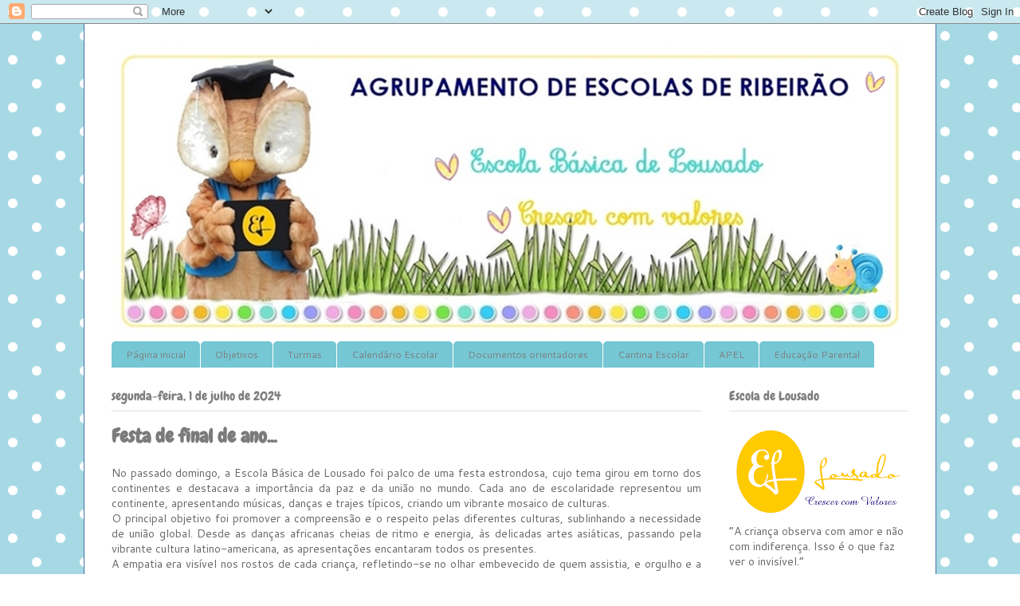

--- FILE ---
content_type: text/plain
request_url: https://www.google-analytics.com/j/collect?v=1&_v=j102&a=1750210800&t=pageview&_s=1&dl=https%3A%2F%2Fescoladelousado.blogspot.com%2F2024%2F07%2Ffesta-de-final-de-ano.html&ul=en-us%40posix&dt=Crescer%20com%20Valores%3A%20Festa%20de%20final%20de%20ano...&sr=1280x720&vp=1280x720&_u=IEBAAEABAAAAACAAI~&jid=1297824007&gjid=1336255189&cid=1049160250.1764431901&tid=UA-54773765-1&_gid=786654930.1764431901&_r=1&_slc=1&z=1342256340
body_size: -455
content:
2,cG-TBMLSVF2S3